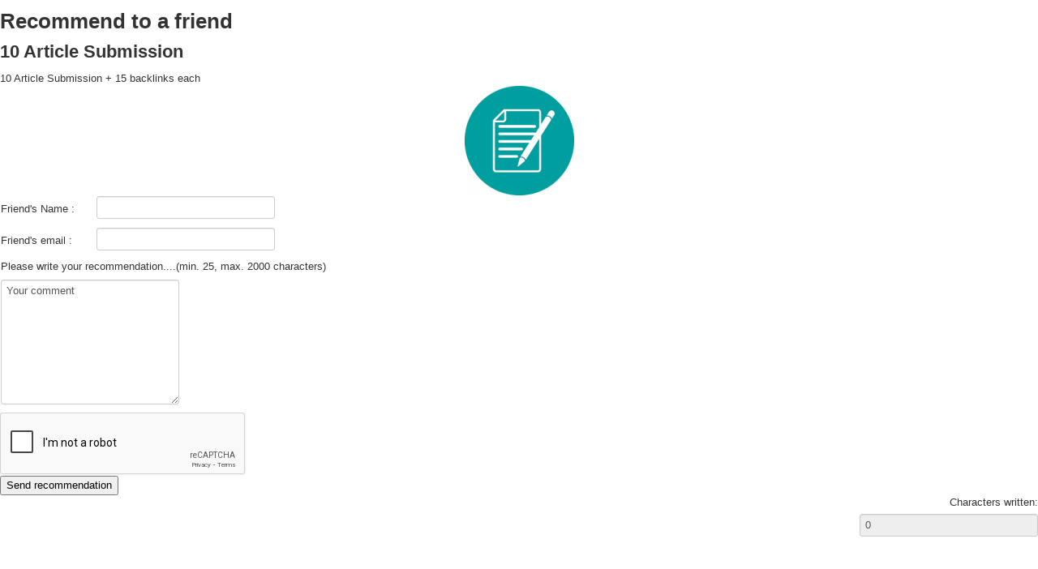

--- FILE ---
content_type: text/html; charset=utf-8
request_url: https://www.getzq.store/index.php/en/shopping/backlinks-builder/article-sub/10-article-submission-detail?task=recommend&tmpl=component
body_size: 1859
content:
<!DOCTYPE html>
<html lang="en-gb" dir="ltr">
<head>
	<meta name="viewport" content="width=device-width, initial-scale=1, maximum-scale=1" />
	<meta charset="utf-8" />
	<base href="https://www.getzq.store/index.php/en/shopping/backlinks-builder/article-sub/10-article-submission-detail" />
	<meta name="keywords" content="search engine optimization, SEO, dofollow, article submission, backlinks, 1st tiers, 2nd tiers, do-follow backlinks, article writing, 10 Article Submission" />
	<meta name="robots" content="NOINDEX, NOFOLLOW, NOARCHIVE, NOSNIPPET" />
	<meta name="title" content="10 Article Submission + 15 backlinks each" />
	<meta name="description" content="GetZQ 10 Article Backlinks + 15 backlinks each as 1st or 2nd tier - Search engine optimization (SEO) that will increase your search engine ranking" />
	<meta name="generator" content="Joomla! - Open Source Content Management" />
	<title>Product details 10 Article Submission - Recommend to a friend</title>
	<link href="https://www.getzq.store/index.php/en/shopping/backlinks-builder/article-sub/10-article-submission-detail" rel="canonical" />
	<link href="/templates/protostar/favicon.ico" rel="shortcut icon" type="image/vnd.microsoft.icon" />
	<link href="/components/com_virtuemart/assets/css/vm-ltr-common.css?vmver=bcb05d00" rel="stylesheet" />
	<link href="/components/com_virtuemart/assets/css/vm-ltr-site.css?vmver=bcb05d00" rel="stylesheet" />
	<link href="/components/com_virtuemart/assets/css/validationEngine.template.css?vmver=bcb05d00" rel="stylesheet" />
	<link href="/components/com_virtuemart/assets/css/validationEngine.jquery.css?vmver=bcb05d00" rel="stylesheet" />
	<link href="/templates/protostar/css/template.css?1cc05f32bf74b5db81a0d0eefd22b8fc" rel="stylesheet" />
	<script src="/media/plg_captcha_recaptcha/js/recaptcha.min.js?1cc05f32bf74b5db81a0d0eefd22b8fc"></script>
	<script src="https://www.google.com/recaptcha/api.js?onload=JoomlaInitReCaptcha2&render=explicit&hl=en-GB"></script>
	<script src="/media/jui/js/jquery.min.js?1cc05f32bf74b5db81a0d0eefd22b8fc"></script>
	<script src="/media/jui/js/jquery-noconflict.js?1cc05f32bf74b5db81a0d0eefd22b8fc"></script>
	<script src="/media/jui/js/jquery-migrate.min.js?1cc05f32bf74b5db81a0d0eefd22b8fc"></script>
	<script src="/components/com_virtuemart/assets/js/jquery-ui.min.js?vmver=1.13.2"></script>
	<script src="/components/com_virtuemart/assets/js/jquery.ui.autocomplete.html.js"></script>
	<script src="/components/com_virtuemart/assets/js/jquery.noconflict.js" async></script>
	<script src="/components/com_virtuemart/assets/js/vmsite.js?vmver=bcb05d00"></script>
	<script src="/components/com_virtuemart/assets/js/jquery.validationEngine.js?vmver=bcb05d00"></script>
	<script src="/components/com_virtuemart/assets/js/languages/jquery.validationEngine-en.js?vmver=bcb05d00"></script>
	<script src="/media/jui/js/bootstrap.min.js?1cc05f32bf74b5db81a0d0eefd22b8fc"></script>
	<script src="/templates/protostar/js/template.js?1cc05f32bf74b5db81a0d0eefd22b8fc"></script>
	<!--[if lt IE 9]><script src="/media/jui/js/html5.js?1cc05f32bf74b5db81a0d0eefd22b8fc"></script><![endif]-->
	<script>
//<![CDATA[ 
if (typeof Virtuemart === "undefined"){
	var Virtuemart = {};}
var vmSiteurl = 'https://www.getzq.store/' ;
Virtuemart.vmSiteurl = vmSiteurl;
var vmLang = '&lang=en';
Virtuemart.vmLang = vmLang; 
var vmLangTag = 'en';
Virtuemart.vmLangTag = vmLangTag;
var Itemid = '&Itemid=144';
Virtuemart.addtocart_popup = "1" ; 
var vmCartError = Virtuemart.vmCartError = "There was an error while updating your cart.";
var usefancy = true; //]]>

	</script>

</head>
<body class="contentpane modal">
	<div id="system-message-container">
	</div>

			<div class="ask-a-question-view">
			<h1>Recommend to a friend</h1>

			<div class="product-summary">
				<div class="width70 floatleft">
					<h2>10 Article Submission</h2>

											<div class="short-description">
							10 Article Submission + 15 backlinks each						</div>
					
				</div>

				<div class="width30 floatleft center">
					<img  class="product-image"  loading="lazy"  src="/images/virtuemart/product/resized/images5_0x135.png"  alt="10 article submission backlinks"  />				</div>

			<div class="clear"></div>
			</div>

			<div class="form-field">

				<form method="post" class="form-validate" action="/index.php/en/shopping/backlinks-builder/article-sub/10-article-submission-detail?tmpl=component" name="askform" id="askform" >

					<table class="askform">
						<tr>
							<td><label for="name">Friend's Name : </label></td>
							<td><input type="text" value="" name="name" id="name" size="30" class="validate[required,minSize[3],maxSize[64]]"/></td>
						</tr>
						<tr>
							<td><label for="email">Friend's email : </label></td>
							<td><input type="text" value="" name="email" id="email" size="30" class="validate[required,custom[email]]"/></td>
						</tr>
						<tr>
							<td colspan="2"><label for="comment">Please write your recommendation....(min. 25, max. 2000 characters)</label></td>
						</tr>
						<tr>
							<td colspan="2"><textarea title="" class="validate[required,minSize[25],maxSize[2000]] field" id="comment" name="comment" rows="8">Your comment</textarea></td>
						</tr>
					</table>

					<div class="submit">
						<div id="dynamic_recaptcha_1" class="g-recaptcha required g-recaptcha" data-sitekey="6LcrTIopAAAAAKVCmBQnlB4OYXxX50gCnR23Tvno" data-theme="light" data-size="normal" data-tabindex="0" data-callback="" data-expired-callback="" data-error-callback=""></div>            <div>
  						<div class="floatleft width50 ">
                <input class="highlight-button" type="submit" name="submit_ask" title="Send recommendation" value="Send recommendation" />
              </div>
              <div class="floatleft width50 text-right">
                <label for="counter">Characters written: </label>
  							<input type="text" value="0" size="4" class="counter" id="counter" name="counter" maxlength="4" readonly="readonly" />
  						</div>
            </div>
          </div>

					<input type="hidden" name="virtuemart_product_id" value="2034" />
					<input type="hidden" name="tmpl" value="component" />
					<input type="hidden" name="view" value="productdetails" />
					<input type="hidden" name="option" value="com_virtuemart" />
					<input type="hidden" name="virtuemart_category_id" value="24" />
					<input type="hidden" name="task" value="mailRecommend" />
					<input type="hidden" name="c3a4c24df23974d00f4d0ab9e1f6116c" value="1" />				</form>

			</div>
		</div>

<script   id="vEngine-js" type="text/javascript" >//<![CDATA[ 
jQuery(document).ready(function($) {
				$('#adminForm').validationEngine();
			}); //]]>
</script><script   id="askform-js" type="text/javascript" >//<![CDATA[ 
jQuery(function($){
			$("#askform").validationEngine("attach");
			var counterResult = $("#comment").val().length;
			$("#counter").val( counterResult );
			$("#comment").keyup( function () {
				var result = $(this).val();
					$("#counter").val( result.length );
			});
	}); //]]>
</script>
</body>
</html>


--- FILE ---
content_type: text/html; charset=utf-8
request_url: https://www.google.com/recaptcha/api2/anchor?ar=1&k=6LcrTIopAAAAAKVCmBQnlB4OYXxX50gCnR23Tvno&co=aHR0cHM6Ly93d3cuZ2V0enEuc3RvcmU6NDQz&hl=en-GB&v=PoyoqOPhxBO7pBk68S4YbpHZ&theme=light&size=normal&anchor-ms=20000&execute-ms=30000&cb=hcrl6imh0486
body_size: 49459
content:
<!DOCTYPE HTML><html dir="ltr" lang="en-GB"><head><meta http-equiv="Content-Type" content="text/html; charset=UTF-8">
<meta http-equiv="X-UA-Compatible" content="IE=edge">
<title>reCAPTCHA</title>
<style type="text/css">
/* cyrillic-ext */
@font-face {
  font-family: 'Roboto';
  font-style: normal;
  font-weight: 400;
  font-stretch: 100%;
  src: url(//fonts.gstatic.com/s/roboto/v48/KFO7CnqEu92Fr1ME7kSn66aGLdTylUAMa3GUBHMdazTgWw.woff2) format('woff2');
  unicode-range: U+0460-052F, U+1C80-1C8A, U+20B4, U+2DE0-2DFF, U+A640-A69F, U+FE2E-FE2F;
}
/* cyrillic */
@font-face {
  font-family: 'Roboto';
  font-style: normal;
  font-weight: 400;
  font-stretch: 100%;
  src: url(//fonts.gstatic.com/s/roboto/v48/KFO7CnqEu92Fr1ME7kSn66aGLdTylUAMa3iUBHMdazTgWw.woff2) format('woff2');
  unicode-range: U+0301, U+0400-045F, U+0490-0491, U+04B0-04B1, U+2116;
}
/* greek-ext */
@font-face {
  font-family: 'Roboto';
  font-style: normal;
  font-weight: 400;
  font-stretch: 100%;
  src: url(//fonts.gstatic.com/s/roboto/v48/KFO7CnqEu92Fr1ME7kSn66aGLdTylUAMa3CUBHMdazTgWw.woff2) format('woff2');
  unicode-range: U+1F00-1FFF;
}
/* greek */
@font-face {
  font-family: 'Roboto';
  font-style: normal;
  font-weight: 400;
  font-stretch: 100%;
  src: url(//fonts.gstatic.com/s/roboto/v48/KFO7CnqEu92Fr1ME7kSn66aGLdTylUAMa3-UBHMdazTgWw.woff2) format('woff2');
  unicode-range: U+0370-0377, U+037A-037F, U+0384-038A, U+038C, U+038E-03A1, U+03A3-03FF;
}
/* math */
@font-face {
  font-family: 'Roboto';
  font-style: normal;
  font-weight: 400;
  font-stretch: 100%;
  src: url(//fonts.gstatic.com/s/roboto/v48/KFO7CnqEu92Fr1ME7kSn66aGLdTylUAMawCUBHMdazTgWw.woff2) format('woff2');
  unicode-range: U+0302-0303, U+0305, U+0307-0308, U+0310, U+0312, U+0315, U+031A, U+0326-0327, U+032C, U+032F-0330, U+0332-0333, U+0338, U+033A, U+0346, U+034D, U+0391-03A1, U+03A3-03A9, U+03B1-03C9, U+03D1, U+03D5-03D6, U+03F0-03F1, U+03F4-03F5, U+2016-2017, U+2034-2038, U+203C, U+2040, U+2043, U+2047, U+2050, U+2057, U+205F, U+2070-2071, U+2074-208E, U+2090-209C, U+20D0-20DC, U+20E1, U+20E5-20EF, U+2100-2112, U+2114-2115, U+2117-2121, U+2123-214F, U+2190, U+2192, U+2194-21AE, U+21B0-21E5, U+21F1-21F2, U+21F4-2211, U+2213-2214, U+2216-22FF, U+2308-230B, U+2310, U+2319, U+231C-2321, U+2336-237A, U+237C, U+2395, U+239B-23B7, U+23D0, U+23DC-23E1, U+2474-2475, U+25AF, U+25B3, U+25B7, U+25BD, U+25C1, U+25CA, U+25CC, U+25FB, U+266D-266F, U+27C0-27FF, U+2900-2AFF, U+2B0E-2B11, U+2B30-2B4C, U+2BFE, U+3030, U+FF5B, U+FF5D, U+1D400-1D7FF, U+1EE00-1EEFF;
}
/* symbols */
@font-face {
  font-family: 'Roboto';
  font-style: normal;
  font-weight: 400;
  font-stretch: 100%;
  src: url(//fonts.gstatic.com/s/roboto/v48/KFO7CnqEu92Fr1ME7kSn66aGLdTylUAMaxKUBHMdazTgWw.woff2) format('woff2');
  unicode-range: U+0001-000C, U+000E-001F, U+007F-009F, U+20DD-20E0, U+20E2-20E4, U+2150-218F, U+2190, U+2192, U+2194-2199, U+21AF, U+21E6-21F0, U+21F3, U+2218-2219, U+2299, U+22C4-22C6, U+2300-243F, U+2440-244A, U+2460-24FF, U+25A0-27BF, U+2800-28FF, U+2921-2922, U+2981, U+29BF, U+29EB, U+2B00-2BFF, U+4DC0-4DFF, U+FFF9-FFFB, U+10140-1018E, U+10190-1019C, U+101A0, U+101D0-101FD, U+102E0-102FB, U+10E60-10E7E, U+1D2C0-1D2D3, U+1D2E0-1D37F, U+1F000-1F0FF, U+1F100-1F1AD, U+1F1E6-1F1FF, U+1F30D-1F30F, U+1F315, U+1F31C, U+1F31E, U+1F320-1F32C, U+1F336, U+1F378, U+1F37D, U+1F382, U+1F393-1F39F, U+1F3A7-1F3A8, U+1F3AC-1F3AF, U+1F3C2, U+1F3C4-1F3C6, U+1F3CA-1F3CE, U+1F3D4-1F3E0, U+1F3ED, U+1F3F1-1F3F3, U+1F3F5-1F3F7, U+1F408, U+1F415, U+1F41F, U+1F426, U+1F43F, U+1F441-1F442, U+1F444, U+1F446-1F449, U+1F44C-1F44E, U+1F453, U+1F46A, U+1F47D, U+1F4A3, U+1F4B0, U+1F4B3, U+1F4B9, U+1F4BB, U+1F4BF, U+1F4C8-1F4CB, U+1F4D6, U+1F4DA, U+1F4DF, U+1F4E3-1F4E6, U+1F4EA-1F4ED, U+1F4F7, U+1F4F9-1F4FB, U+1F4FD-1F4FE, U+1F503, U+1F507-1F50B, U+1F50D, U+1F512-1F513, U+1F53E-1F54A, U+1F54F-1F5FA, U+1F610, U+1F650-1F67F, U+1F687, U+1F68D, U+1F691, U+1F694, U+1F698, U+1F6AD, U+1F6B2, U+1F6B9-1F6BA, U+1F6BC, U+1F6C6-1F6CF, U+1F6D3-1F6D7, U+1F6E0-1F6EA, U+1F6F0-1F6F3, U+1F6F7-1F6FC, U+1F700-1F7FF, U+1F800-1F80B, U+1F810-1F847, U+1F850-1F859, U+1F860-1F887, U+1F890-1F8AD, U+1F8B0-1F8BB, U+1F8C0-1F8C1, U+1F900-1F90B, U+1F93B, U+1F946, U+1F984, U+1F996, U+1F9E9, U+1FA00-1FA6F, U+1FA70-1FA7C, U+1FA80-1FA89, U+1FA8F-1FAC6, U+1FACE-1FADC, U+1FADF-1FAE9, U+1FAF0-1FAF8, U+1FB00-1FBFF;
}
/* vietnamese */
@font-face {
  font-family: 'Roboto';
  font-style: normal;
  font-weight: 400;
  font-stretch: 100%;
  src: url(//fonts.gstatic.com/s/roboto/v48/KFO7CnqEu92Fr1ME7kSn66aGLdTylUAMa3OUBHMdazTgWw.woff2) format('woff2');
  unicode-range: U+0102-0103, U+0110-0111, U+0128-0129, U+0168-0169, U+01A0-01A1, U+01AF-01B0, U+0300-0301, U+0303-0304, U+0308-0309, U+0323, U+0329, U+1EA0-1EF9, U+20AB;
}
/* latin-ext */
@font-face {
  font-family: 'Roboto';
  font-style: normal;
  font-weight: 400;
  font-stretch: 100%;
  src: url(//fonts.gstatic.com/s/roboto/v48/KFO7CnqEu92Fr1ME7kSn66aGLdTylUAMa3KUBHMdazTgWw.woff2) format('woff2');
  unicode-range: U+0100-02BA, U+02BD-02C5, U+02C7-02CC, U+02CE-02D7, U+02DD-02FF, U+0304, U+0308, U+0329, U+1D00-1DBF, U+1E00-1E9F, U+1EF2-1EFF, U+2020, U+20A0-20AB, U+20AD-20C0, U+2113, U+2C60-2C7F, U+A720-A7FF;
}
/* latin */
@font-face {
  font-family: 'Roboto';
  font-style: normal;
  font-weight: 400;
  font-stretch: 100%;
  src: url(//fonts.gstatic.com/s/roboto/v48/KFO7CnqEu92Fr1ME7kSn66aGLdTylUAMa3yUBHMdazQ.woff2) format('woff2');
  unicode-range: U+0000-00FF, U+0131, U+0152-0153, U+02BB-02BC, U+02C6, U+02DA, U+02DC, U+0304, U+0308, U+0329, U+2000-206F, U+20AC, U+2122, U+2191, U+2193, U+2212, U+2215, U+FEFF, U+FFFD;
}
/* cyrillic-ext */
@font-face {
  font-family: 'Roboto';
  font-style: normal;
  font-weight: 500;
  font-stretch: 100%;
  src: url(//fonts.gstatic.com/s/roboto/v48/KFO7CnqEu92Fr1ME7kSn66aGLdTylUAMa3GUBHMdazTgWw.woff2) format('woff2');
  unicode-range: U+0460-052F, U+1C80-1C8A, U+20B4, U+2DE0-2DFF, U+A640-A69F, U+FE2E-FE2F;
}
/* cyrillic */
@font-face {
  font-family: 'Roboto';
  font-style: normal;
  font-weight: 500;
  font-stretch: 100%;
  src: url(//fonts.gstatic.com/s/roboto/v48/KFO7CnqEu92Fr1ME7kSn66aGLdTylUAMa3iUBHMdazTgWw.woff2) format('woff2');
  unicode-range: U+0301, U+0400-045F, U+0490-0491, U+04B0-04B1, U+2116;
}
/* greek-ext */
@font-face {
  font-family: 'Roboto';
  font-style: normal;
  font-weight: 500;
  font-stretch: 100%;
  src: url(//fonts.gstatic.com/s/roboto/v48/KFO7CnqEu92Fr1ME7kSn66aGLdTylUAMa3CUBHMdazTgWw.woff2) format('woff2');
  unicode-range: U+1F00-1FFF;
}
/* greek */
@font-face {
  font-family: 'Roboto';
  font-style: normal;
  font-weight: 500;
  font-stretch: 100%;
  src: url(//fonts.gstatic.com/s/roboto/v48/KFO7CnqEu92Fr1ME7kSn66aGLdTylUAMa3-UBHMdazTgWw.woff2) format('woff2');
  unicode-range: U+0370-0377, U+037A-037F, U+0384-038A, U+038C, U+038E-03A1, U+03A3-03FF;
}
/* math */
@font-face {
  font-family: 'Roboto';
  font-style: normal;
  font-weight: 500;
  font-stretch: 100%;
  src: url(//fonts.gstatic.com/s/roboto/v48/KFO7CnqEu92Fr1ME7kSn66aGLdTylUAMawCUBHMdazTgWw.woff2) format('woff2');
  unicode-range: U+0302-0303, U+0305, U+0307-0308, U+0310, U+0312, U+0315, U+031A, U+0326-0327, U+032C, U+032F-0330, U+0332-0333, U+0338, U+033A, U+0346, U+034D, U+0391-03A1, U+03A3-03A9, U+03B1-03C9, U+03D1, U+03D5-03D6, U+03F0-03F1, U+03F4-03F5, U+2016-2017, U+2034-2038, U+203C, U+2040, U+2043, U+2047, U+2050, U+2057, U+205F, U+2070-2071, U+2074-208E, U+2090-209C, U+20D0-20DC, U+20E1, U+20E5-20EF, U+2100-2112, U+2114-2115, U+2117-2121, U+2123-214F, U+2190, U+2192, U+2194-21AE, U+21B0-21E5, U+21F1-21F2, U+21F4-2211, U+2213-2214, U+2216-22FF, U+2308-230B, U+2310, U+2319, U+231C-2321, U+2336-237A, U+237C, U+2395, U+239B-23B7, U+23D0, U+23DC-23E1, U+2474-2475, U+25AF, U+25B3, U+25B7, U+25BD, U+25C1, U+25CA, U+25CC, U+25FB, U+266D-266F, U+27C0-27FF, U+2900-2AFF, U+2B0E-2B11, U+2B30-2B4C, U+2BFE, U+3030, U+FF5B, U+FF5D, U+1D400-1D7FF, U+1EE00-1EEFF;
}
/* symbols */
@font-face {
  font-family: 'Roboto';
  font-style: normal;
  font-weight: 500;
  font-stretch: 100%;
  src: url(//fonts.gstatic.com/s/roboto/v48/KFO7CnqEu92Fr1ME7kSn66aGLdTylUAMaxKUBHMdazTgWw.woff2) format('woff2');
  unicode-range: U+0001-000C, U+000E-001F, U+007F-009F, U+20DD-20E0, U+20E2-20E4, U+2150-218F, U+2190, U+2192, U+2194-2199, U+21AF, U+21E6-21F0, U+21F3, U+2218-2219, U+2299, U+22C4-22C6, U+2300-243F, U+2440-244A, U+2460-24FF, U+25A0-27BF, U+2800-28FF, U+2921-2922, U+2981, U+29BF, U+29EB, U+2B00-2BFF, U+4DC0-4DFF, U+FFF9-FFFB, U+10140-1018E, U+10190-1019C, U+101A0, U+101D0-101FD, U+102E0-102FB, U+10E60-10E7E, U+1D2C0-1D2D3, U+1D2E0-1D37F, U+1F000-1F0FF, U+1F100-1F1AD, U+1F1E6-1F1FF, U+1F30D-1F30F, U+1F315, U+1F31C, U+1F31E, U+1F320-1F32C, U+1F336, U+1F378, U+1F37D, U+1F382, U+1F393-1F39F, U+1F3A7-1F3A8, U+1F3AC-1F3AF, U+1F3C2, U+1F3C4-1F3C6, U+1F3CA-1F3CE, U+1F3D4-1F3E0, U+1F3ED, U+1F3F1-1F3F3, U+1F3F5-1F3F7, U+1F408, U+1F415, U+1F41F, U+1F426, U+1F43F, U+1F441-1F442, U+1F444, U+1F446-1F449, U+1F44C-1F44E, U+1F453, U+1F46A, U+1F47D, U+1F4A3, U+1F4B0, U+1F4B3, U+1F4B9, U+1F4BB, U+1F4BF, U+1F4C8-1F4CB, U+1F4D6, U+1F4DA, U+1F4DF, U+1F4E3-1F4E6, U+1F4EA-1F4ED, U+1F4F7, U+1F4F9-1F4FB, U+1F4FD-1F4FE, U+1F503, U+1F507-1F50B, U+1F50D, U+1F512-1F513, U+1F53E-1F54A, U+1F54F-1F5FA, U+1F610, U+1F650-1F67F, U+1F687, U+1F68D, U+1F691, U+1F694, U+1F698, U+1F6AD, U+1F6B2, U+1F6B9-1F6BA, U+1F6BC, U+1F6C6-1F6CF, U+1F6D3-1F6D7, U+1F6E0-1F6EA, U+1F6F0-1F6F3, U+1F6F7-1F6FC, U+1F700-1F7FF, U+1F800-1F80B, U+1F810-1F847, U+1F850-1F859, U+1F860-1F887, U+1F890-1F8AD, U+1F8B0-1F8BB, U+1F8C0-1F8C1, U+1F900-1F90B, U+1F93B, U+1F946, U+1F984, U+1F996, U+1F9E9, U+1FA00-1FA6F, U+1FA70-1FA7C, U+1FA80-1FA89, U+1FA8F-1FAC6, U+1FACE-1FADC, U+1FADF-1FAE9, U+1FAF0-1FAF8, U+1FB00-1FBFF;
}
/* vietnamese */
@font-face {
  font-family: 'Roboto';
  font-style: normal;
  font-weight: 500;
  font-stretch: 100%;
  src: url(//fonts.gstatic.com/s/roboto/v48/KFO7CnqEu92Fr1ME7kSn66aGLdTylUAMa3OUBHMdazTgWw.woff2) format('woff2');
  unicode-range: U+0102-0103, U+0110-0111, U+0128-0129, U+0168-0169, U+01A0-01A1, U+01AF-01B0, U+0300-0301, U+0303-0304, U+0308-0309, U+0323, U+0329, U+1EA0-1EF9, U+20AB;
}
/* latin-ext */
@font-face {
  font-family: 'Roboto';
  font-style: normal;
  font-weight: 500;
  font-stretch: 100%;
  src: url(//fonts.gstatic.com/s/roboto/v48/KFO7CnqEu92Fr1ME7kSn66aGLdTylUAMa3KUBHMdazTgWw.woff2) format('woff2');
  unicode-range: U+0100-02BA, U+02BD-02C5, U+02C7-02CC, U+02CE-02D7, U+02DD-02FF, U+0304, U+0308, U+0329, U+1D00-1DBF, U+1E00-1E9F, U+1EF2-1EFF, U+2020, U+20A0-20AB, U+20AD-20C0, U+2113, U+2C60-2C7F, U+A720-A7FF;
}
/* latin */
@font-face {
  font-family: 'Roboto';
  font-style: normal;
  font-weight: 500;
  font-stretch: 100%;
  src: url(//fonts.gstatic.com/s/roboto/v48/KFO7CnqEu92Fr1ME7kSn66aGLdTylUAMa3yUBHMdazQ.woff2) format('woff2');
  unicode-range: U+0000-00FF, U+0131, U+0152-0153, U+02BB-02BC, U+02C6, U+02DA, U+02DC, U+0304, U+0308, U+0329, U+2000-206F, U+20AC, U+2122, U+2191, U+2193, U+2212, U+2215, U+FEFF, U+FFFD;
}
/* cyrillic-ext */
@font-face {
  font-family: 'Roboto';
  font-style: normal;
  font-weight: 900;
  font-stretch: 100%;
  src: url(//fonts.gstatic.com/s/roboto/v48/KFO7CnqEu92Fr1ME7kSn66aGLdTylUAMa3GUBHMdazTgWw.woff2) format('woff2');
  unicode-range: U+0460-052F, U+1C80-1C8A, U+20B4, U+2DE0-2DFF, U+A640-A69F, U+FE2E-FE2F;
}
/* cyrillic */
@font-face {
  font-family: 'Roboto';
  font-style: normal;
  font-weight: 900;
  font-stretch: 100%;
  src: url(//fonts.gstatic.com/s/roboto/v48/KFO7CnqEu92Fr1ME7kSn66aGLdTylUAMa3iUBHMdazTgWw.woff2) format('woff2');
  unicode-range: U+0301, U+0400-045F, U+0490-0491, U+04B0-04B1, U+2116;
}
/* greek-ext */
@font-face {
  font-family: 'Roboto';
  font-style: normal;
  font-weight: 900;
  font-stretch: 100%;
  src: url(//fonts.gstatic.com/s/roboto/v48/KFO7CnqEu92Fr1ME7kSn66aGLdTylUAMa3CUBHMdazTgWw.woff2) format('woff2');
  unicode-range: U+1F00-1FFF;
}
/* greek */
@font-face {
  font-family: 'Roboto';
  font-style: normal;
  font-weight: 900;
  font-stretch: 100%;
  src: url(//fonts.gstatic.com/s/roboto/v48/KFO7CnqEu92Fr1ME7kSn66aGLdTylUAMa3-UBHMdazTgWw.woff2) format('woff2');
  unicode-range: U+0370-0377, U+037A-037F, U+0384-038A, U+038C, U+038E-03A1, U+03A3-03FF;
}
/* math */
@font-face {
  font-family: 'Roboto';
  font-style: normal;
  font-weight: 900;
  font-stretch: 100%;
  src: url(//fonts.gstatic.com/s/roboto/v48/KFO7CnqEu92Fr1ME7kSn66aGLdTylUAMawCUBHMdazTgWw.woff2) format('woff2');
  unicode-range: U+0302-0303, U+0305, U+0307-0308, U+0310, U+0312, U+0315, U+031A, U+0326-0327, U+032C, U+032F-0330, U+0332-0333, U+0338, U+033A, U+0346, U+034D, U+0391-03A1, U+03A3-03A9, U+03B1-03C9, U+03D1, U+03D5-03D6, U+03F0-03F1, U+03F4-03F5, U+2016-2017, U+2034-2038, U+203C, U+2040, U+2043, U+2047, U+2050, U+2057, U+205F, U+2070-2071, U+2074-208E, U+2090-209C, U+20D0-20DC, U+20E1, U+20E5-20EF, U+2100-2112, U+2114-2115, U+2117-2121, U+2123-214F, U+2190, U+2192, U+2194-21AE, U+21B0-21E5, U+21F1-21F2, U+21F4-2211, U+2213-2214, U+2216-22FF, U+2308-230B, U+2310, U+2319, U+231C-2321, U+2336-237A, U+237C, U+2395, U+239B-23B7, U+23D0, U+23DC-23E1, U+2474-2475, U+25AF, U+25B3, U+25B7, U+25BD, U+25C1, U+25CA, U+25CC, U+25FB, U+266D-266F, U+27C0-27FF, U+2900-2AFF, U+2B0E-2B11, U+2B30-2B4C, U+2BFE, U+3030, U+FF5B, U+FF5D, U+1D400-1D7FF, U+1EE00-1EEFF;
}
/* symbols */
@font-face {
  font-family: 'Roboto';
  font-style: normal;
  font-weight: 900;
  font-stretch: 100%;
  src: url(//fonts.gstatic.com/s/roboto/v48/KFO7CnqEu92Fr1ME7kSn66aGLdTylUAMaxKUBHMdazTgWw.woff2) format('woff2');
  unicode-range: U+0001-000C, U+000E-001F, U+007F-009F, U+20DD-20E0, U+20E2-20E4, U+2150-218F, U+2190, U+2192, U+2194-2199, U+21AF, U+21E6-21F0, U+21F3, U+2218-2219, U+2299, U+22C4-22C6, U+2300-243F, U+2440-244A, U+2460-24FF, U+25A0-27BF, U+2800-28FF, U+2921-2922, U+2981, U+29BF, U+29EB, U+2B00-2BFF, U+4DC0-4DFF, U+FFF9-FFFB, U+10140-1018E, U+10190-1019C, U+101A0, U+101D0-101FD, U+102E0-102FB, U+10E60-10E7E, U+1D2C0-1D2D3, U+1D2E0-1D37F, U+1F000-1F0FF, U+1F100-1F1AD, U+1F1E6-1F1FF, U+1F30D-1F30F, U+1F315, U+1F31C, U+1F31E, U+1F320-1F32C, U+1F336, U+1F378, U+1F37D, U+1F382, U+1F393-1F39F, U+1F3A7-1F3A8, U+1F3AC-1F3AF, U+1F3C2, U+1F3C4-1F3C6, U+1F3CA-1F3CE, U+1F3D4-1F3E0, U+1F3ED, U+1F3F1-1F3F3, U+1F3F5-1F3F7, U+1F408, U+1F415, U+1F41F, U+1F426, U+1F43F, U+1F441-1F442, U+1F444, U+1F446-1F449, U+1F44C-1F44E, U+1F453, U+1F46A, U+1F47D, U+1F4A3, U+1F4B0, U+1F4B3, U+1F4B9, U+1F4BB, U+1F4BF, U+1F4C8-1F4CB, U+1F4D6, U+1F4DA, U+1F4DF, U+1F4E3-1F4E6, U+1F4EA-1F4ED, U+1F4F7, U+1F4F9-1F4FB, U+1F4FD-1F4FE, U+1F503, U+1F507-1F50B, U+1F50D, U+1F512-1F513, U+1F53E-1F54A, U+1F54F-1F5FA, U+1F610, U+1F650-1F67F, U+1F687, U+1F68D, U+1F691, U+1F694, U+1F698, U+1F6AD, U+1F6B2, U+1F6B9-1F6BA, U+1F6BC, U+1F6C6-1F6CF, U+1F6D3-1F6D7, U+1F6E0-1F6EA, U+1F6F0-1F6F3, U+1F6F7-1F6FC, U+1F700-1F7FF, U+1F800-1F80B, U+1F810-1F847, U+1F850-1F859, U+1F860-1F887, U+1F890-1F8AD, U+1F8B0-1F8BB, U+1F8C0-1F8C1, U+1F900-1F90B, U+1F93B, U+1F946, U+1F984, U+1F996, U+1F9E9, U+1FA00-1FA6F, U+1FA70-1FA7C, U+1FA80-1FA89, U+1FA8F-1FAC6, U+1FACE-1FADC, U+1FADF-1FAE9, U+1FAF0-1FAF8, U+1FB00-1FBFF;
}
/* vietnamese */
@font-face {
  font-family: 'Roboto';
  font-style: normal;
  font-weight: 900;
  font-stretch: 100%;
  src: url(//fonts.gstatic.com/s/roboto/v48/KFO7CnqEu92Fr1ME7kSn66aGLdTylUAMa3OUBHMdazTgWw.woff2) format('woff2');
  unicode-range: U+0102-0103, U+0110-0111, U+0128-0129, U+0168-0169, U+01A0-01A1, U+01AF-01B0, U+0300-0301, U+0303-0304, U+0308-0309, U+0323, U+0329, U+1EA0-1EF9, U+20AB;
}
/* latin-ext */
@font-face {
  font-family: 'Roboto';
  font-style: normal;
  font-weight: 900;
  font-stretch: 100%;
  src: url(//fonts.gstatic.com/s/roboto/v48/KFO7CnqEu92Fr1ME7kSn66aGLdTylUAMa3KUBHMdazTgWw.woff2) format('woff2');
  unicode-range: U+0100-02BA, U+02BD-02C5, U+02C7-02CC, U+02CE-02D7, U+02DD-02FF, U+0304, U+0308, U+0329, U+1D00-1DBF, U+1E00-1E9F, U+1EF2-1EFF, U+2020, U+20A0-20AB, U+20AD-20C0, U+2113, U+2C60-2C7F, U+A720-A7FF;
}
/* latin */
@font-face {
  font-family: 'Roboto';
  font-style: normal;
  font-weight: 900;
  font-stretch: 100%;
  src: url(//fonts.gstatic.com/s/roboto/v48/KFO7CnqEu92Fr1ME7kSn66aGLdTylUAMa3yUBHMdazQ.woff2) format('woff2');
  unicode-range: U+0000-00FF, U+0131, U+0152-0153, U+02BB-02BC, U+02C6, U+02DA, U+02DC, U+0304, U+0308, U+0329, U+2000-206F, U+20AC, U+2122, U+2191, U+2193, U+2212, U+2215, U+FEFF, U+FFFD;
}

</style>
<link rel="stylesheet" type="text/css" href="https://www.gstatic.com/recaptcha/releases/PoyoqOPhxBO7pBk68S4YbpHZ/styles__ltr.css">
<script nonce="10V7l-DgqnytOKBqoMQSkw" type="text/javascript">window['__recaptcha_api'] = 'https://www.google.com/recaptcha/api2/';</script>
<script type="text/javascript" src="https://www.gstatic.com/recaptcha/releases/PoyoqOPhxBO7pBk68S4YbpHZ/recaptcha__en_gb.js" nonce="10V7l-DgqnytOKBqoMQSkw">
      
    </script></head>
<body><div id="rc-anchor-alert" class="rc-anchor-alert"></div>
<input type="hidden" id="recaptcha-token" value="[base64]">
<script type="text/javascript" nonce="10V7l-DgqnytOKBqoMQSkw">
      recaptcha.anchor.Main.init("[\x22ainput\x22,[\x22bgdata\x22,\x22\x22,\[base64]/[base64]/[base64]/[base64]/[base64]/[base64]/[base64]/[base64]/[base64]/[base64]\\u003d\x22,\[base64]\\u003d\\u003d\x22,\x22w7bClSMIGSAjw6fCtmobw6sqw6IrwrDCqMOaw6rCnw51w5QfH8K9IsO2bMKGfsKsb3nCkQJKZh5cwoHCpMO3d8OmLBfDh8KOV8Omw6JIwqPCs3nCjsONwoHCujXCpMKKwrLDnl7DiGbCrcOsw4DDj8KiFsOHGsK7w4JtNMK0woMUw6DCl8KWSMOBwrrDnE1/[base64]/IG8awpbDgRDClcK4w408wqV9DlvCjcOZecOQdRowGcO9w4jCikHDunDCssKnXcKcw4dEw6bCiwATw5MpwrTDm8ORRDEfw7dlU8KBJcODBxFow4fCs8OXSwR1wrvCi2Yxw7loPsKwwqUWwoFMw4E/DcOww5w/[base64]/Cl8Khwo9YEcOGDiXCrsOewo3DqcO4wqnCuyfClnYyYlQMw5LDnsOaMcK7RRF4B8OMw7tbw7bCmMKMwovDgMKOw5nDrcK9JkXCpHIqwoRvw7DDssOYRTHCinlpwoACw47DtMOsw7/Cp3gTwqLDljAJwosqLHDDpcKBw4bCpcO/UBxjfjtowoLCqcOHHXbDlQN2w4LCjT5nwoXDnMO0Q2LCrEPCiVfCq3jCtMKAacKfwp8qLsKIZMOfw7QJYcKIwpthOMKOw4dEZSLDucK1X8OVw7t5wrlrOsOqwqzDi8OYwp/Cp8OQcQBWUndFwok8f1bCnklXw6rCuEsCe0DDr8KMGSoNFVzDl8Oqw5ohw5nDgWPDuVPDtRTDoMO5Wk99EX8MLlEqQsKsw4hvBjMGeMOJbMOzMcOowoUYd2UQawNOwpHCpMOoc18dNBnDjsKbw4oXw4/DmyBEwqEYcjgDdMKIwosWE8KhEmdswozDkcKCwok6wqsrw6gFK8Oxw73Cs8OyOsOVTktPwobCj8OYw5rDm23DrTHDvsKqZMOZE1ksw4LCosK5wqMfMVVewrbDg3nCgsKjcMKLwo9dYjjDvyHCkkhmwo99Oj5Kw4h0w53Dl8K1E07Cg0LCm8OtTzHCuQvCuMOJwqJ/[base64]/DocKKw7pnLx/[base64]/[base64]/CnMKOVEYiwpFFPsOkKFgmAsKeDcO1w4bDtsKQw7fCssOaUcKAYRp3w7bCrMKiw5JawrbDlkDCtcO/wrrCh1nCsxTDgm8Gw5TCmXBew5XChRPDnUVFwqfDlnjDqsOueWfCnMOnwqN7XcKnGksRJMKyw4VPw6rClsKdw6jCgTUBWcOHw7rDrsK/wplRwpEEccKzeGvDoGvDkcKIw4/CucK5woZrwpvDhnDDugnDjMK9wo9fGzJOX0DDlXbCjh7DssK/w5nDg8KSGMOCdsOFwq8lOcKUwrZ9w4NYwrRgwrg5PsO9wpvDkR3CisKPMksJdMOGwo7DsjAOwpsxUcOQOcKtem/ClH4Qc33DsA48w5EkYsKhFMK8w67DslXCuRXDocKrW8OewoLCmzjChHzCoHHCpxwABsKvwqDCjAcuwpNhwr/[base64]/ConTCgmDCscKJw4kBT8OpDUZCFgZ8fW0rw4fCmQEdw6rCsE7DtcOgwqc2w5LCqGw/GwLComMoFxzDlmtow7YdV27DpsObwrrDqDp8w4Q4w6bChsK+wpLCiXDCrMOPwq8wwrLCvcK/dcKgKh5Kw7lsKMKXRcOIWTgEWMKCwr3CkzjDhVJaw7pOc8KFw7LDscOqw6NcQMOqw5bCmwDCk3wJRXEYw6ViE2DCrcKow6RNMy5Nfl4hwqxKw7Q+PsKqHSh/wpcQw55EURTDrMKuwp9Cw5bDqllpBMOHYmQxasK8wojDqMOsOcOGWMO/asKIw4g/Hl17wooQAWzCrhnCpcKkw6s+wp5owpQlPnDCu8KjazsmwpfDlMODwqoowpLDssOww5RGLB8mw58Fw6HCqMKlUcOqwq52dsKXw4hXK8Oowp1VLR3DgFTCvj/[base64]/CpsODGyUvwpxKw6zDv8KFw5bDtCfChcOEw6jCl8OEWHTDpyjDhcKwKMK+SMKRXsK0ZMOQwrHCrMKAwo51I2HDrHnCm8O7EcOQw6LCncKPPl4kAsO6w7p1LgtfwoQ+HybChcOkHcKswocSc8Kcw64yw43CicOLw4nDscO/[base64]/[base64]/CuU/ChXR6CcOyU2ZrwrjDm8K1w43DgUdzwrIJwqDDuUPChCXDssKSwo7ClRtRT8K8wq3Cjg7Cnzlvw6B8w6HDgsOhDwVQw44ewp/CrMOIw4VqDG/DlMKcEcOLN8KfL38GCQgQA8Onw5oXCxHCpcKhTcKJQMKHwrbCicOtw7AuKsKOMMOHYHdXKMK/csOLRcKqw6xTTMOzwqrDtMOrXFjDpUXDpsKqBcOGwocUw6LCi8Kgw7TChsOpKW3DocOOO1zDosKzw6bCssKSbmzCncKJLMKQwqlww7nCl8KYHkbCg2NWOcKAwr7CjSrCgUxhcUTDsMOaaH/Cnl7DlsOaBjhhS0nDoUHCj8K2LUvCq3nDsMOYbsO3w6Yww6fDg8OWwq9+w4vDrwhIwpbCsgjCmSfDucOVw5g9czDCvMK/w5rCnDXDkcKhCsKAwpQYOcKZIGzCu8KSwqTDvF7DvX1qwoA+I3c9cXYmwpkSwofCmEtvNcOjw7p7b8K8w4HClMObwovDsiRgw7otw7Esw6l2bBTDiTIMA8KywpTDoCPDsQNvIFbCpsO1NsOLw4TCk0jCjV90w64rwrzCig/DvizCncO4LMKjwrYrehnCtsKzMsOadMKUc8KBWsOWDcOlw5PChllyw4ZqcFY9wqZ6wrQnHAcKBcK9LcOHw7TDsMK8NEjCkCxWLwTClEvDrAvCqMOZZMOIfxrDhgRMMsOGwr3CmsK3w4QabGJywpMeWSTComZywrJCw71hw7vCj3vDnsOKwq7DlFjDqS9Fwo/DqMKHeMOpNDzDmMKFw6x/w6nDunYxe8OTQ8KzwrJBw6gMwolsI8KhcxEpwo/Dm8Kkw6TCqEfDn8K4wpgAwos0d2lZwqhRFTZcesKDw4LChQjCi8OeOsObwrpowrTDpxRuwqXDqMKtw4F2B8O6HsK2wpZewpPDvMK8K8KKFCQ4w7QSwpPCmsOLPsO7wpjCm8O8wqbChghYI8KZw5xBaCp1w7/CtDbDuHjCjcK6VEzCtjfDjsKqFgkNeTA4JsOew6t/[base64]/CjAzCv8KATSNdesOaJMKfw5R0WcKWwoorfUsyw7Nxwrorw5rDlz/DscKcFEorwo4Rw5wCwoY4wqNhZcKzS8O6E8OGwpENw5IfwpnDq2JowqJyw7XCug/ChzYZei1iw6NVIcKRw7rCmMOZwpLDhsKYwrEjwo9ow68tw4k5w5HDk0HCpsK0dcOsTUc8fsOqwoI8HMOqN1loSMOKMh3CmwlXw7xAbcO+LErCnXTCtcKYA8K8w7nDuiTCqTbDhl4kB8Otw6jDnmJHdgfDgsKwOMK/w5E9w6t8w5zCm8KOEEk0DGIoNMKJX8KDeMOpVMO0QTNnLjxqwolbC8KFYcOVM8O+wpPDgMOcw781w7vCvRc5w7U1w5rCj8KfYcKICGQnwoXCvD9cdUlgVg89w415ZMOyw7/[base64]/w5nDvkjDgC5IE8K3REzDrMKvKh7CozrDqcKuMcObw7ciNX7DqArCuAsYwpbDgmvCi8O7wqgGTBVXYl9fOABQK8Oew6UPR0TDscO1w5TDk8KQw4TDrEDCusKpw6PDgsOZw7UWYHjCpDQow6DCjMOQBsO/wqfCsBzCnzoAw7c8w4VIU8OVw5TClcOYWmh2IGXCni8JwqrCocKWw7RKNGHDtnV/w4dVRsK8wpzCiklDw610H8KRwqFewol3UStywpsxPhcHFgrCi8Oow71tw5TCl2pjJsKjI8K4wpNSRDjCrT9Gw5h1BMOlwppOAl3DqsOEwpwsY3owwrnCsnIvL1o2wqV4dsKaV8OeFiBBSsOOOSPChlHDsT1uPlBCBMOqw63DtmxOwrh7IQ0vw75cPRnDvw3DhsO/N1QFcMKTBcOJwo5hworCtcKQJ0t7w4TDn1RgwpNee8KEUk81cBV5VMKEw4jChsO/wpjCjsK5w48fwqYBFTnDlMOAYEvCuW1xwr9lLsKLwqrCrcOYw77DjsOEwpNxwo0LwqrDpMKLBMO/wpDDl3M9TFfCg8OHw6hLw5ciw4snwrHCtR0/QRxFIUxRXMOvDsOad8KowovCrcKBZsOdw5Fgwoxew68qFBvCrA48CATCkjTCisKQwqnCmF8UAMO1w6HDiMKhQcKzwrbChkNpwqPCtnIpwp86N8K3VhjCoWcVYMOkecOKHcKgw6lswrULLcK/[base64]/ChUFhwpVeQMKXGzEObcOdL8Onw6DCuC3CmVM7d3TCuMKKXkNpUVdMw7zDgcKLMsOQw4guw60gNFVBXsKoR8O3w6zDkMODEcKywqkywoTDuSnDqcOWwonDsUI3w5Eew67DhMKjNjwjPsORfsKFecOawrdWw680NQXCgm4YfMKAwq0XwqbDjQXCphbDtzTCsMO/w5bClcK6RUw0V8Ovw4DDssO1w7/CgsOzMkzCoFbCm8ObacKAw7lZwrLCmMOcwqpowrV2JBghw4zCv8OVJsOjw4V/wqzDmSPCiQ7CiMK8w6fDpsO6QcK9w6FpwozDqcKjwohUwrzDjhDDji7Dn30QwoXCoGTCizlwC8KJa8OTw6V+w5TDtcOFSMKHKFFFdMO+w6/CqMOgw5bDl8KUw5DCgMOOYcKGTjTCgUDDlMO1wqjCksOTw6/CocKQI8Oww5kpemtBJkXDjsOfGcOMwpRcw5wKw53DsMK7w4UywqbDq8K1VcOow55Kwq4TKcO7FzDDvn/CvVVTw7PCvMKbEiLDj3sSLyjCscKidcOZwrlRw6zDqMOJeHdLfMOkZVBWGMK/THDDp38wwoXDszRfwobDhUjDrARHw6cjwq/DpMKlw5HDiwUITcOiZ8OKdS1TcQHDoDXDksKIwpTDuTJyw7/[base64]/DnWhYwrYhW8KKwpo6w4EtRkjCi8OJI8Kkw7zDt3fDrAZaw5PCt3HCunbCrMOkwqzChTcKVV/DnMOhwpx8wp1bHMK8aRfCusKLwpfCs0BIOCrDncKiw4wuFBjDs8K5w7sZw5XCucOgZ2smTsK5w6MswqvDhcO1e8Kvw4XCg8OKw6tGeyJuwqLCvnXCtMKiwrXDvMK8EMO8w7bCthNUwoPCpUZAw4TDjkoRw7JewoPDiCUTwrMSw6vCtcOuJxTDgkbDnA/[base64]/Dj2zCh8Obf8OJw7Erwq4iJQE+w7VowppuNMKsRMK1C0Z2w53DmcO8wo7DicKVIcOQwqbDlsOse8OqIGvDmnTDpBvCoTfDq8O/w7bClcOTwo3Cr39YIXBzdsKzw6LCsgNPwohAfjjDlifDs8KjwozDk0DCjmTDqsK4wqDDr8OYw7HDmCU5D8OHRsKuQADDlQLDqUPDqcOGWhbCrR5vwogIw4bCvsKfCkt4woYTw6XCkiTClQjDoU/DhcK4bVvCqTIoFHp0w6E/w7vCq8ORUihWw7gUYXskRHdMOjPDsMO5w67DlUvCtG5CPExiwqvDikPDiS7CusK3CXXDusKLWTvCp8OHPj8qUhRqPSk+BGfCojVLwpIcwqRUSsK/b8KXwrHCrA8IacKHXzrCusO5wpTCpsO9w5HCg8OZw5fCqFzDo8KCa8Kuw7dwwpjCh2XDq3fDnXw4w5hFY8OzM2TDosKiw7UVTsKlH0rCgw8bwqXDlsOAVsKpw5hvGcOHwrFdf8Oww448DsKlBMOneHtQwoLDvX/DqMONL8K1woXCicOSwr1Bw6TCnVPCh8Oqw6rCmGXDtsK0wp1fw6fDiAx7w4xiHFTDpcKawr/CjyMTZ8OKXsKuID56J17DrcKLw77Cp8Kcwr9XwoPDtcOVUzQcwqLCt2fCv8KBwrIgG8KLwqHDi8KvFy/DksKCdlLCgBomwrzDrSgMw4ZCwrp2w5Jmw6TDhsOUFcKZw7BJKj4YRsOYw65nwqMzRxBtGCTDp3LCrzF0w4LDmAVnCGUJw5JAw4/DisOkKMOOw5TCtcKpJcOCN8Okwokzw7HCmhFZwoNYwpRMEcOSwpDCo8OmZGvDucOAwp1UEcO5wr3CqsKcOMOTwqZLYy3Dq2Umw5bCqRDDhMOmHsOqKQFlw4/CtCYbwoN6RsKyHkPDrcOjw5sAwpLCocK4c8O7w704bcKAKsOhw6VMwp1cw77DssO4wrcPwrfCscKXwpnCnsKLOcOnwrcFX1YRFcO4FyTCgmrCk2/DkcO6WQ03wqF+wqgLw4nCqHdaw6/CtcO8wpkgGMOmw6zDmxglw4YiS0DClVcBw5lTMxxJQQ7DoDtlNkRFw5Jxw4Bhw4TCp8OOw5/Dg2DDoBd7w6TCrWdOex/Cn8OPfTMzw4xQSifCh8O/wpXDgmXDicKOwrAiw4vDqsO7N8OTw6oww5HDkcOAWcK5IcKvw4bDojvCn8KXZsK1woINw54+SsKXw649wpB0w6jDmw/CqTPDkRw9fMKDVMOZMMKMw6xSRy80esKTYyTCnxhMPMKlwrVMCjE3wpLDijDDs8KVQ8Krwo/Dq2TCgMOXw7fClD8Jw5nCj0jDksOVw4h2UsK/PMO+w5TCk1cJOsKdwrJmUsKfw5QTw55qIxUqwrDCkcKtw60VSsKLw4DCjzQaYMKzw449dcKWwpR9PcOVwpTCplDCmcOqbMOZIl/Duxwhw7PCoWPDik8Ew4RXSSdXcQlww5lHYBkqw4/DvA1eEcOFQMO9KVhOPjLCu8KwwqpjwofDvXwwwrzCsQ5fCsKNVsKSQXzClFHDmMKZHsK1wrfDjMO/O8K3F8KqDwB/w7Zqwp7DlAZLaMKjwos2wq3DgMKLTnLCksO6wrN8A0LCthlPwoDChlvCiMO0BMO5LsOfV8ODHB3Drk87HMKiZMOcw6vDskt5bMOAwr9wRAHCv8OAwqjDsMOwGFRQwoTCsgzCoh07w5Axw5REwpfCvRMswp09wq1UwqbCj8KKwpJjMA1xY04kAnbCl3XCt8O8woA/[base64]/wr5NIHbDmT8KwpgPwprDgSTDgAFqw5rDrXbDgDnDo8OCwrc5bAYRw5NSOcKmecK2w63ClWPCthfCiG/Dk8Oxw5DDrMKfecOoEMKvw6pow401GWBBU8OHE8O7wpYTZVhTMEx/VcKrLFd5XRbDucKgwoI4w49eMxLCpsOmJcOdFsKNw77DqMKNMAxzw4zClxdSwo9nDsKddsKAwp/[base64]/wr5tXyojesOww4HCmHxTw7HCjcKcRm3DjMOVJcKowpBVwq7DvmldRikWeEjDiBgnLsO5wpR6w65cw5NAwpLCnsO9w5tOels5H8KAw6gSU8KmbMKcFybDnhgjw5/DiwTDpsKfZ0fDh8OLwrjCtURmwpzCqMKNccODw77CpHA8dwPCtsKzwrnCtsKWN3RfXU9qSMKpwpvDssO7w5LCuAnDpA3Dl8Kyw7/[base64]/[base64]/dsK2XVwNw4TDpsKFw4w6LcKewp3CmRPDjMKWEcKsw7ZWwqLCicOywqLCkS8/[base64]/C0nDj8KsUcK8wr/CgDbCgcOaFMK2ZiXCgTbDtcKjJg/Dhy3CosOMCMKAcm4HWHRxfE/CssKFw7cUwot7Yzxhw5/DnMKNw7bDgMOtw4bChCN+FMOXYVzDhT5Jw5zCh8OsT8OAwrHDng7DlcKUwqlHEcKdwofDocO8QHktNsKSw7nCoiQ2QVI3w5nDtsKww6UuUwvDq8K/[base64]/Cs8OPw64yBsO9K8ONeT3CkgFTwp/Dui/DvsKdw4nDpsO7CVd4w4MPw4oKdsKFVsKkw5bCqjoYwqDDoRNNwoPDnwDCmgQQwqpDOMOiU8Ouw782KhzDvgg1FsOFHUbCisK/w7Zjwqkfw4EgwprCkcOLw4HCtAbDq31lX8O7cncRVlTDskhtwozCvVnChcOiFzcdw7MOeFhCw77DkcK0LGHDjns/fMK2IsKoAsK1WMO7wpFtwp7CqScQJnrDnn3DlFnCsU1zesO5w7d7CcOWHkY7wpLDqcKeOlhMUcOGCMKZwoDCjg/CiCQFM3lxwrvColfCv07Cnm8zJwpLwq/CkRDDrcOGw7p1w5RxeXlxwrQaOHlWFsOww7sBw6cnwr1FwqjDqsK6w4bDiifCowbDhsKKN2NteSHCq8OswovDqUbDoTAPWArDqMKoT8OUw70/HMK+w5rDhsKCAsKNOsOHw6kgw65ow5lkw7DDo1vDkEVJVcKPw4BYw6kZMHRowoMswonCv8KLw4XDpmw1T8K5w4HCkE9DwovDjcOoScOzbXjCqw3CiyfCpMKpDFjDgsOeXcOzw7scdCIwTg/DmcOIahzCiVxjIGhWOWLDsmnDl8KgQcOOGMKoCHLCuA3Dk2TCt1YcwqBpccKVTsOVwqPDjU9QTyvCqsKIBzhdw6d+wrwDw4QRQzAIwr86dXvCryzDvAcEw4HCicK2wpZAw7XDpMOFOXI0e8OCcMO2wpwxScOyw70FDXdlw4TCvQACcMOWZ8KxFsOZwqE/bsOyw5vCpCUHQR0ReMOCAcKUw7krM0jCqHMjJ8OGwr7DiV7DtRtxwoPDtx3CvcKew7bDqDsfZyVyOsOZwoUTP8KGwobDrcK8woXDshgmwpJdVFh8PcOjw4zCqV81Z8KjwrLCunZeMVjCpy44TMOZJcKKRUfDtMONbsK9wokuwpvDlG3DugJFJihhN1/DicOhFgvDh8KHAcKdCVpAKcK7w513ZMOQw7kbw7XCtD/Cr8KnRVvCqALDjVDDh8KSw7lDPMKrwrnDucKHF8O8w7XCiMKSwpEPw5LDoMOMHGovw6DDsCAobifDmcOnJ8OadCUOWMKZEcKzRlhuw6gOGmLCmBbDtUvCmMKBBcOnB8KUw4w4dUZ2wrVzCMO1NyM/[base64]/CtcK9w6DDksKYw640w6YuKhXCtmM3b8Olw43Cv0jDrMOHLsO8R8OLw7FSw6DDuS/DvFRUYMKsQsOZK3lwOsKUcMOiw5g3CsOJflLCkMKbwonDnMKgciPDjhMWZ8KtAHXDsMOPw6Msw7dpIxwNR8KaeMOow6/[base64]/[base64]/DokRcwoIZJX89w5fDuxLCjTRow4Udw4/CmwzCtgLCh8OLwqttdcKQw5LDpkwvMsOcwqEKw5ovDMO1b8KswqQzSgISwr85wpwEPyV8w5YvwpZUwq0hw5kFEEQwRi1Mw4wBBwlZOMOkQErDhkNkHEBGw4NcRMK/EX/DkGnDp0NJKVrDosKUw7M9bk7DilTDiXXCkcOFIcOECMOGwqxUWcKBfcORwqERwoDCnVV2wqs7QMOSwoLCh8KBdcO8JsK0Rk/DvcOIdsOgw5c8w7dSBDw6KMKRw5DCrEzDsz/DihfDmcKlwqFuwrFhwqXCrn10F39Uw79XVzjCtFovTx/DmE3CrWR7WR4RDwvCtcOie8KfdcOmw4XCoT7DmsKBJ8OFw6dQaMO4QlfCgcKfNUNHCsOBAGvDmcOgURbCh8Kjw73DpcO4GcK9EMKjdHlEHy/[base64]/[base64]/CiB7CgWrCt8K2FCsZZx8iwp/[base64]/Dp8KXPVbCocO4Q8KvUnPDrXbDuWw8wr9Kw74GworCrznCj8KWciXCnMORMnXDpzfDo0sOw5DDoiFjwpoNw6/Dglgowq56ccO6L8Kkwr/DuDkow7zChMOFXsO4wrJyw6QgworChT9JE3HCpXDCksK2w6fCqX7Dt2wqTwI9VsKOw7J3wo/Dh8KIwrDDo3HClBEswrsce8KawpnDh8Kow7jCgjAYwr5lHcK+wqnDhMOnU1gRwrgibsOGYcKgwrYEYCfCnGIqw67Ci8KkV2xLWmjCicK2KcOBwo7Ds8KbZcKbw5sAZMOqZhDDiFTDlMK/V8Orw4fCksK/w481eHtQw75uKm3DlcOPw6BNGwXDmg/CmsKDwolEchUNwpXCiy89w5wbLyHCmsKUwp/CnW1Ew5piwpnCujTDshpmwqLDjinDi8KywqMUbMO0wrPDlX/CokrDocKbwpQyeUQbw68jwqg2dMO4J8OqwrrCrzTDkWvCh8KxeyRuK8KswqvCpcOhwp/DpMKsBB4xbjvDoTPDhsK8RXQtfcKWV8O+w4DDpsOQMcK4w4oJeMKOwo1pEcOVw5fDrQl0w7vDocKBUcORw5sqwqhUw5PCmcOpY8KIwpFmw73DusOQL3vCilU2w7DClcOfSg3CtxTCg8KoZsOAIybDgMKlLcO9WRRUwoA/EcKBV0E9woszUCQgwqoRwoVWJcKkKcOsw71tbFbCqlrCkj8/[base64]/CjGUMSX3CtS7CscKUCcKMNsOCwr7CtsKiw4B3M8OEwqx5SXHDjMO5EgzCpCZgLU/DpcOdw5XDiMOywrpwwrDCkcKEw59ww65Tw7Ixw67Cry5lw4Irwo0hw5QTbcKdfsKTOcKEwopgRcKYwpAjWsOMw7sOw5NSwpoCw4nCpcODO8Ouw5DCojwpwooow7cYQjFYw6fDvsKKwqPCujvCv8OxfcK6w4AiNcO5wrVmQUzDlMOAwprChj/[base64]/ScKxHWF9M8OfwrbCmFMAwqB0wpzCqABXw7LDgmkOZxbCnMOWw585XcOaw7PCvMOBwq50C37DgFo+PFgCAcOZD2NfXF3Ct8KfSz5tUVJRw77Cm8Oawq/CncOIWlcXJsKxwrIlwqEaw57Dk8O8OhXCpzctAMOzThXDkMKOPBvCvcOIJMK7wr5UwrLDgzvDpH3CoQzCpF/ClWrDhsKSFUIXw7dXwrMkJsKBNsKpKSIPZRDCrhfDtDrDrF3Do3HDhMKJwppCwpfCosKVMHPDpSjCv8KAJAzCt2TDrcKvw5U+E8KDOHY7w7vCpD/DkFbDhcKPQMK7woPCpz0Ebn/CgiHDpyPCiGgkYyjCh8OKwpoSw4bDiMKtYFXClWZDcEjDt8KPw5jDgk/[base64]/DklfCk34Xw4MjVVrDscKLwp/DvBzDrMOQO8OCw5wnUBV3Og/DvjpAw73DjsOiAx/DmMKJNyxaGcOYw5nDgMO+w7PCmjbClsOFJXPCpMKmw540wp3CnA/CsMKdL8O7w6omI0hHwo/[base64]/w6LDn1LClg8awrLDvnVfw5lEA1Nlw6jCscOYPzvDtcKoMcOBVMK0VcOswqfCj1zDusK4AcO8BETDqjzCrsOPw4zCjipKesOWwqR1G1ZjQ0zCrEA8asKdw4BdwptBQ2PCl37CkU04wrFlw4bDnMKJwqzDj8OlZARSwpYEWsK3OQs/VFrCkT9DRjB/[base64]/CpD7DkDHCqMKQFSh/[base64]/[base64]/CnEdFAMKewphLVMO5w41YwrTCmMKIMHrCrcKsSBzDtxY/wrA7YMK6E8OIO8KMwqQMw77Ci3xLwpg8w6o6w7gMw59wSsK6ZgJewq4/[base64]/CisOzKlpqOF3DtRHDkjRQHsOWEynDqcOrw5c7LiALwrvCt8KLfDTCpllrw6rClE5NdcKobcONw45VwoMJTQ8fwqjCoCjCj8OBB2sSXxsFED/CqsO6CQ7DmjDCjFo9XMODw4rChcKpJQVuwrcbwpvCp2sdQXbDrQ4fwoEmwpF3chIkEcKvw7PChMOOwrZVw4HDhsKUACLCucOawrRIw4DCkXPCn8O3PBvDmcKfw7dXwrwywoXCrsOhwrsmw4TCiG/[base64]/OcOIwprDtsOfw7wqw4Z+w5xnIATCo8K0J8KgAsOqQHDDr3LDisK3w5HDn3IRwrNfw7XDrcOwwoYiwrfCjMKDR8KgVMKiMcK1a0zDmhlfwoPDq2lhZC/Cp8OOaG97HMOdNcOow4VrWVPDvcKTOcOVXGbDj0XCpcK4w7DCg0ZZwpchwrdew77DugvCisKcATogwqsGwojDkcKWwqTCocOCwrNWwoTDgsKCw6vDo8O0wrPCojXDlX5SBwo7w6/Ds8OPw7RYaFoUQD7DvD48HcK7w5lsw57DgcKVw4zDmsO/[base64]/PjPCucOCIMOqPUIAcMO9NVbDlMKaK8KOwqPCsMOCDcKDw7DDiSDDkWzCkGHCpMOfw6vDhcKiIUNLB1NuHRTChsOuw5HCr8KswojDi8OPaMKbPBtVO10awpMpecOqMDfDvMKCwpsNw6/CnRoxwrfCtcOgwq3DlnjDicO9wrbCssKvwrBIwplSMcKCwpfCi8KLFsOJDcOZw67ClsO7PFbChjLDj0fCo8KVw6h8CkxxAcOswpJrDsKfwq7DvsO6Zi7DmcKLSsKLworDqsKHQMKCHC5GfzvClMOlZ8KCegZ5w7/Cnjs7NMOzGCdjwrnDvsOcaVHCgcK5w5RINcKxUsOzwpRrw5t7RcOsw6wcFCJVcg9cT1zCq8KAAcKAPXfCrMKwaMKjHH8fwr7CvsOAY8KDWxzDrcOIw50yBMKUw7l+w6APehJWGMK8JUfCpQnCmMOaBMOwKS/CksOzwqh4wp8TwrPDqsOIwp/[base64]/[base64]/DqRTDgmrCgkDCn8K6w4QjExPDqBzDmBXCpsORNMOdw4NCwq8ddMKMdFFRw4JlUVtPwq7Ci8O5Q8KqCgnCoUXChcOUwrLCvRNfwoXDnUTDrEILFRXDoUUJUDvDnsOFIcOaw6wUw7QHw7dfMANXJjbDksKUw77Dp0BBw7vDsR3DmU/Dl8Kaw7UuL2F/VsKyw4XDv8KNH8K1w7YSw64tw4xAQcKdw65ywoQRwp1aWcOTCDoqA8OxwpxowqvDj8OAw6UewpPDmlPDiT7CpMKQBDt9XMOva8K/YUMOw4pfwrV9w6g3wq4kwqjCnhDDpsO4dcONw4Bow6PChMKfS8KWw5jDmAZcci7DiGrCpcKgAMKtTcO1NjFSw5ITw5DDqnQcwq/DmElLTMK/[base64]/DqmzCp8KOCcOmSMK+woTDt8KHw6fCisKrw5DCjsKKw4AfYBU5wpzDlkPDsAlJbsOQUcK8wpzCjMO7w4cvwr/CnsKDw5kgSwFQEwoCwrFrw67DqMONbsKoLgzCj8KtwqXDnsOjDMOnQMKEOMKKfMK+QDHDvRrCjw7Dnl/CssOSKg7Dpl7DlsOnw612wojDiyN+wrPDiMO3YcKYJHFlXBcLw4d6a8KtwoTDlV17AcKTwoIPw4EmV1DCpFpdU2ggAhPCp2cYbGDChnPDhWEfwp3Dj2giw43CrcKlDnNhwp/[base64]/DuMOTw5BVE8KrwpE6woPDnyB6fMKHdTPCkcOXWCLDt0PCsnLCsMKxwr/Ch8KzBT7CiMOGFC8aw5EIOyN5w5UZTyHCowXDt3wBDMOSHcKtw4/DhwHDmcOjw5fDln7DpXHCtnbCp8Kqw4pAw44BH2Y8OcKJwqvCiC7CicO+wq7ChRpKPmVZVTrDjlFww77DswxGwrFxJXTCn8K1wqLDucK9TF3CgCXChsOPPsOoJzUMwp/CtcOWwrzCmSxsE8OedcOVwp/CljHChivCujLCjTzCpnBhDsOlblBkAVU2w5AeIMOawrMpVMO+XBsjUWPDgwXDlMKzLwHCkiscP8KtLEvDqMKHDWXDscOdacOedw4ww6PCvcOnfyDDp8OWaRnCil47w4YWwoZlwoYVw54Uwp8+QH3Ds27DhsOeByU2CB/CvMKuwrQ4LALCgsOlcRrCmjTDmMKWDcKWC8KRLMOdw4FbwqPDnkbCgh3DjRZlw5LCl8K+STgww7VISMO1UcOkw6Z5McOsGXEWSGVlw5QmMz3DkCHClMO0KRDDpcOTw4PDn8KUOmAQwq7ClcKJw6DCq3bDu1kGMBhVDMKSHMOBfsOtX8KYwrofw7/CiMO/LcOlJjnDrGgFw7RrD8K/worDr8OOwok+wq5rWlbCjnvCjgbDr3XCky9uwoMvIRg0FlVtw5EZcsOWwovDgm/[base64]/Cj8OYw6x5wplwWlDDrhjCpyfCgMKDw5/CmC8AdsK/wrzCv3h8cCjCnyUYwrxoDsKmR19Uc1PDrmlYwpNDwpfDilXDsHczwqBPBXjCtHPCrsOTw6pbZU/Dk8KdwqXCrMO+w549QcOvfy3DnsOpGAJvw5wQXTwyS8OaL8KVFXrCiS8VWinCkk1Xw6d6EEjDvcOFB8OWwq7Dr0PCqsOywoPCl8OsIAcOw6PCl8Kmwq48w6B6GMOQNMOpUcKnw5ZWwrLCuD/CvcOQQhLCkXfDucKZPR/CgcOdScOUwo/CrMOiwq9zwoMFay3DnMK+H34YwpbCllfClXzDgAgUFwAKwrPDnVY9NG3Dl0vDiMOXfi4iwrJ7HRIlc8KaRsOtPV3DpWDDicOxwrEuwoZBbHt0w7skw5vCuBnCkGYSB8OBLHw8wqwQY8KCA8O0w4XCqjhQwp8Sw4/[base64]/Cli9cw6/[base64]/wrUwCcKYwqHCkMKgLnnDu1lew43CrEBuwqg0MFnDpBbCq8KMw4DClUHCgTLDqw50bcKPw4rClMKfw5XCoQA5w6zDlsO2fCrCq8OjwrXCt8OwZUlWwpDDjyQ2E28Uw5LDpcOYwqXCsmBscSrDsUrClsK/I8KhQnZzwrTCsMKwDMKcwr1fw5hbw6LCp2jCuE8dHzDCg8KLP8KdwoMDw43CtSPDrnM3wpHCuXrCl8KJAwdsRS5YURvDhmdhw63DgXfDh8OIw4zDhi/Di8OmQMKAwqzCvcOrA8KLdxvDlnckXcOqH0nDh8O4EMKJO8K7wpzCssOTwqgmwqLCjnPCiApTc0xSUxTCkmXDgcOPBMOsw5/ClMKuw6XCgcOXwpt9DVwbHx0rRSY6Y8OZwqzCgAHDmFMIwrlkw7jDvMK/w6ZFw4zCscKXKyMaw4FRQsKBWAfDt8OAHcK5RRFLwrLDtS7DqcKGY1MsOcOqw7TDjAcswrvDtMOZw6Vvw6bCnCByCMKbZMOsMEjDlMKNdURRwoMzYsOdGkTDplkowqQFwoYcwqN/aCfCnjfCrXHDhwLDsHDDmsKdL30ofWRmw7jCrUA6wqPClcOdw7gAwqPDmMOKVn8uw5BDwqpXQcKvJUPCi0bCqsKgZFdKJkzDjMOnfSHCsXMgw4Ipw4EYGRdgJjnCksKfUkHDq8K1GMK9RcO7wohjKsOcXV5Aw7zDjVjCjSdfw5pMaRpxwqh1wp7CuQzDnwsSVxYqw5/[base64]/DqiYSwpLCqVXDh3krKcOFGMOowqXCpA7CnTPDqcKMwrIFwrRRHsOhw48Yw7UBXcKXwqFTBcO5UXs9HcOjCsOAVx9Hw508wpDCmMOBwrdOwqXCvT7DiwVLbg/CkyDDncK/w5hKwoTDk2XCuzM8w4HCtMKDw6vChzUtwozDuFbCrMKzXsKKwq7DnMKXwo/DrE4SwqwFwpXDrMOUJ8KZwpbChTAqByhTScKRwo1yWzN1w5kGcsK/[base64]/Cqj06w4PCjCPCksOuU8KbHCYlRMKUwq09w4Q3UsKrdcOMNQjDi8K5RTUywrzCmD93NsO3wqvCoMO9wpXCs8Kxw55awoYiwrlfw7hsw5PCt1t2wqd1LQ3Dr8OfdcOGwqFLw4/CqDdEw6F5w4vDmXbDlRbCvMKtwpR2IMOIfMK7GBTCtsK2UMK0wrtFwp3Cr1VOwpgFbEnDlhZCw64hEj57fmvCs8KZwqDDhsOAbgYEwr7CtExiU8OJAE5Rw6N/w5bClwTChx/CsGTCmMOmwow7w7ZQwo/CuMOlQMOPeRbCvMOiwoICw5hgw5V+w4lpw7YTwrBFw6IjA0Bzwr88CUUPRj3CjUMwwp/DscKCw7vCgMKwZMOYPsOWw6JVwphPXkbCrzI0HG8xwqPDnRA5w4nCisKow7o4BCl9wpXDqsK1QEDDmMODH8KAcXjCt3hLPDzDrMKoSUVmO8OtaG3DrcO1dMKMeAvDi2gSworDgMOlAsOLwp/DihHCusK5SVPDkkZZw7oiwrRHwoV6bMOCGXxTXidDw5MiNGTCrsK4HMODwpnDucOowqp0KnDDjB3DlwR+YBjCsMObLsKSw7ErT8KzM8KLTsKbwpkFDScWfg7CjMKYw7MCwrvCg8OMwqcuwql1w5dEGsK6w5Y/[base64]/Di8KbcCtBw4bDhCZ4wqTDuQ5jUlHDvjjCukXCjsKEwq7Dt8OVUlbClyTDhsOdXjNNw77Dn1QHwoVhUMK0MsK1Gw1bwpxlWsK/F0w7wo4+wo/DrcKJAsOAWzrCpk7CsXDDtS7DscOBw7TDrcO1wpBjBcO7Oyp7QHMPACXDjETCmwHDh1zDiVQABsKoEcKcwq/[base64]/aFgeFDDCrsOKw4/CjMKLw4HDliVxXXVxFFXChMKdW8OAbMKKw4bCi8OWwrFHV8O2S8KQwpfDj8OtwrXDggYtM8KbJywaP8Kow4wZZMK/[base64]/CmS7DjcOTNUFyw68fwp7DvX7CrQ1HMcK6wrrDt8OFY13DocKdH2rDgcKQEAPCnMOiGgrCl2ppK8OoHMKYwpfChMKiw4fChwjDlsOawqZJdcKmwrkwwrLDiSbCuXHCnsOMAybDowLCpMOCc2nDqsO0wqrClBppfcOGISLClcK/R8OyIcKrw6wfwoVSwprCkMK+wozCrMK2woYEwrrDk8Oqw7XDizHDoH9GBD5QR2REwptge8K4w7xWwpzCkFgMDGrChVMKw7sCwoRmw6jDuD3Ch3cew5XCi2cawqLDgyDDjUVUwrBUw4otw61XRGHCpMKmfsO7w4XCh8O/woYIwpsTNAMnVBJzfHPCiwQ4UcKLw6rCmSsrBgjDlHAkWsKJw4TDh8K3QcKOw6A4w5QbwofChT5Sw4xYCTJzdQ1RNcOTLMOrwqxawonDpcKxwrp/[base64]/DumA0IijDrAbDqsOSw4AXbTABKMO8w4PCsUFQwq7ClsOfw4gGwqFYw7UEwqoSJcKaw7HCtsOUw7EPNiluXcK8KmDDnMKgPcOuw6ISw4RQw5BASAkBwrDCoMKXw6fDgQ5zw4Mjw4Umwrs+wrnDq2LCoTXDs8KEYgHCg8KKUE/[base64]/DvC/Cp8KJw6PCn8KLXcOPYBROLMKYdUwBbUQhw7oiw4nDnB/DgF7DhMOsSB3Dqw/[base64]/DujvCqC81By7DgF5lA8O6DQ3DosO0wr5JUnjClGLDhQrCm8OvWsKgCcKWw5rDkcOrwqc3IUZ2wq3CmcO6McK/AD0iw543w6jDkwYkw5bCmcKdworDpMOxw6M+VV51P8OwWMO2w7TCm8KWLTDDi8KWw5wvc8Kawplxwqc7w4/Ch8OXN8KqBW9xesKOWBzCncK+KHs/[base64]\\u003d\x22],null,[\x22conf\x22,null,\x226LcrTIopAAAAAKVCmBQnlB4OYXxX50gCnR23Tvno\x22,0,null,null,null,1,[21,125,63,73,95,87,41,43,42,83,102,105,109,121],[1017145,536],0,null,null,null,null,0,null,0,1,700,1,null,0,\[base64]/76lBhnEnQkZnOKMAhk\\u003d\x22,0,0,null,null,1,null,0,0,null,null,null,0],\x22https://www.getzq.store:443\x22,null,[1,1,1],null,null,null,0,3600,[\x22https://www.google.com/intl/en-GB/policies/privacy/\x22,\x22https://www.google.com/intl/en-GB/policies/terms/\x22],\x22jYFiyLc9J0n0y148ncjuWQrh60XoS0ahQa7DEigefMI\\u003d\x22,0,0,null,1,1768704244758,0,0,[70],null,[3,227,125,163],\x22RC-YPE0_VSV-mLNrw\x22,null,null,null,null,null,\x220dAFcWeA4CLMQtSFIGxt-UVWHchf1J9szQkfk1tR8aYgLyDfPrK1RTzfYEoIwCVc4tVMuLILiV8deJTk8Fxh1pEnm_gy_412Fslw\x22,1768787044852]");
    </script></body></html>